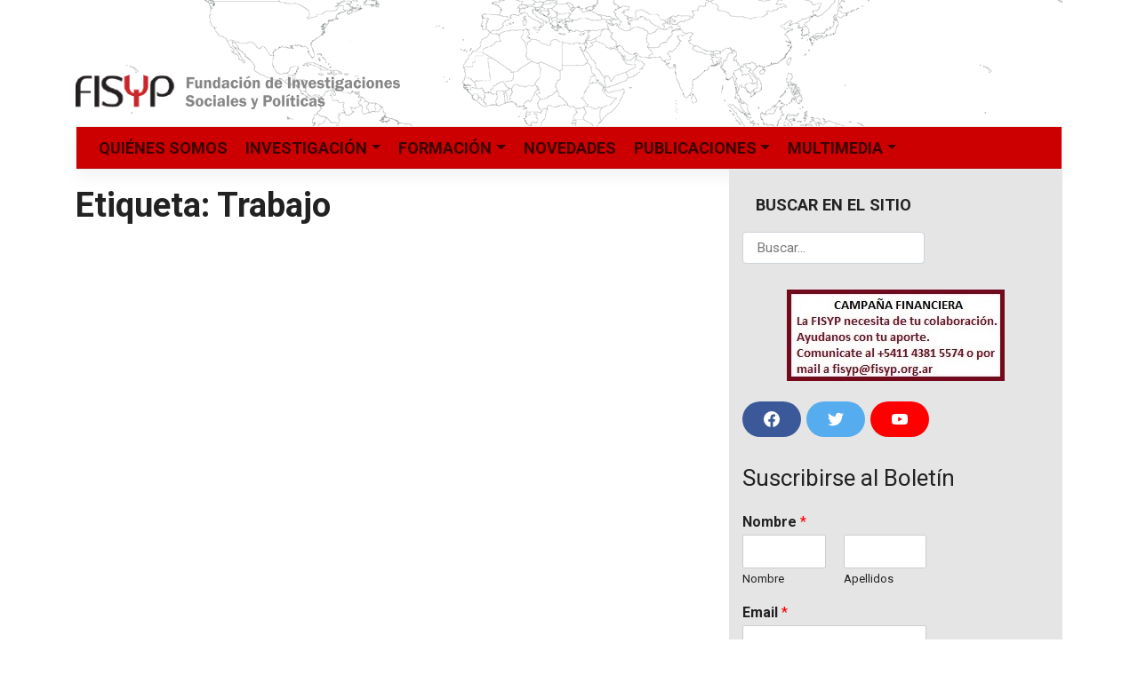

--- FILE ---
content_type: text/html; charset=UTF-8
request_url: https://fisyp.org.ar/tag/trabajo/
body_size: 16855
content:

<!DOCTYPE html>
<html lang="es" prefix="og: http://ogp.me/ns#">
<head>
    <meta charset="UTF-8">
    <meta name="viewport" content="width=device-width, initial-scale=1">
    <meta http-equiv="X-UA-Compatible" content="IE=edge">
    <link rel="profile" href="http://gmpg.org/xfn/11">
    <link rel="pingback" href="https://fisyp.org.ar/xmlrpc.php">
<title>Trabajo &#8211; Fundación de Investigaciones Sociales y Políticas</title>
	<script type="text/javascript">function theChampLoadEvent(e){var t=window.onload;if(typeof window.onload!="function"){window.onload=e}else{window.onload=function(){t();e()}}}</script>
		<script type="text/javascript">var theChampDefaultLang = 'es_ES', theChampCloseIconPath = 'https://fisyp.org.ar/wp-content/plugins/super-socializer/images/close.png';</script>
		<script>var theChampSiteUrl = 'https://fisyp.org.ar', theChampVerified = 0, theChampEmailPopup = 0, heateorSsMoreSharePopupSearchText = 'Search';</script>
			<script> var theChampFBKey = '', theChampFBLang = 'es_ES', theChampFbLikeMycred = 0, theChampSsga = 0, theChampCommentNotification = 0, theChampHeateorFcmRecentComments = 0, theChampFbIosLogin = 0; </script>
						<script type="text/javascript">var theChampFBCommentUrl = 'https://fisyp.org.ar/2022/06/29/fin-del-trabajo-en-el-capitalismo-digital-por-mateo-crossa-niell/'; var theChampFBCommentColor = ''; var theChampFBCommentNumPosts = ''; var theChampFBCommentWidth = '100%'; var theChampFBCommentOrderby = ''; var theChampCommentingTabs = "wordpress,facebook,disqus", theChampGpCommentsUrl = 'https://fisyp.org.ar/2022/06/29/fin-del-trabajo-en-el-capitalismo-digital-por-mateo-crossa-niell/', theChampDisqusShortname = '', theChampScEnabledTabs = 'wordpress,fb', theChampScLabel = 'Leave a reply', theChampScTabLabels = {"wordpress":"Default Comments (0)","fb":"Facebook Comments","disqus":"Disqus Comments"}, theChampGpCommentsWidth = 0, theChampCommentingId = 'respond'</script>
						<script> var theChampSharingAjaxUrl = 'https://fisyp.org.ar/wp-admin/admin-ajax.php', heateorSsFbMessengerAPI = 'https://www.facebook.com/dialog/send?app_id=595489497242932&display=popup&link=%encoded_post_url%&redirect_uri=%encoded_post_url%',heateorSsWhatsappShareAPI = 'web', heateorSsUrlCountFetched = [], heateorSsSharesText = 'Shares', heateorSsShareText = 'Share', theChampPluginIconPath = 'https://fisyp.org.ar/wp-content/plugins/super-socializer/images/logo.png', theChampSaveSharesLocally = 0, theChampHorizontalSharingCountEnable = 0, theChampVerticalSharingCountEnable = 0, theChampSharingOffset = -10, theChampCounterOffset = -10, theChampMobileStickySharingEnabled = 0, heateorSsCopyLinkMessage = "Link copied.";
		var heateorSsHorSharingShortUrl = "https://fisyp.org.ar/2022/06/29/fin-del-trabajo-en-el-capitalismo-digital-por-mateo-crossa-niell/";var heateorSsVerticalSharingShortUrl = "https://fisyp.org.ar/2022/06/29/fin-del-trabajo-en-el-capitalismo-digital-por-mateo-crossa-niell/";		</script>
			<style type="text/css">
						.the_champ_button_instagram span.the_champ_svg,a.the_champ_instagram span.the_champ_svg{background:radial-gradient(circle at 30% 107%,#fdf497 0,#fdf497 5%,#fd5949 45%,#d6249f 60%,#285aeb 90%)}
					.the_champ_horizontal_sharing .the_champ_svg,.heateor_ss_standard_follow_icons_container .the_champ_svg{
					color: #fff;
				border-width: 0px;
		border-style: solid;
		border-color: transparent;
	}
		.the_champ_horizontal_sharing .theChampTCBackground{
		color:#666;
	}
		.the_champ_horizontal_sharing span.the_champ_svg:hover,.heateor_ss_standard_follow_icons_container span.the_champ_svg:hover{
				border-color: transparent;
	}
		.the_champ_vertical_sharing span.the_champ_svg,.heateor_ss_floating_follow_icons_container span.the_champ_svg{
					color: #fff;
				border-width: 0px;
		border-style: solid;
		border-color: transparent;
	}
		.the_champ_vertical_sharing .theChampTCBackground{
		color:#666;
	}
		.the_champ_vertical_sharing span.the_champ_svg:hover,.heateor_ss_floating_follow_icons_container span.the_champ_svg:hover{
						border-color: transparent;
		}
	@media screen and (max-width:783px){.the_champ_vertical_sharing{display:none!important}}div.the_champ_sharing_title{text-align:center}div.the_champ_sharing_ul{width:100%;text-align:center;}div.the_champ_horizontal_sharing div.the_champ_sharing_ul a{float:none;display:inline-block;}</style>
	<meta name='robots' content='max-image-preview:large' />
<link rel='dns-prefetch' href='//fonts.googleapis.com' />
		<!-- This site uses the Google Analytics by MonsterInsights plugin v9.11.1 - Using Analytics tracking - https://www.monsterinsights.com/ -->
							<script src="//www.googletagmanager.com/gtag/js?id=G-QJ9T2BXN36"  data-cfasync="false" data-wpfc-render="false" type="text/javascript" async></script>
			<script data-cfasync="false" data-wpfc-render="false" type="text/javascript">
				var mi_version = '9.11.1';
				var mi_track_user = true;
				var mi_no_track_reason = '';
								var MonsterInsightsDefaultLocations = {"page_location":"https:\/\/fisyp.org.ar\/tag\/trabajo\/"};
								if ( typeof MonsterInsightsPrivacyGuardFilter === 'function' ) {
					var MonsterInsightsLocations = (typeof MonsterInsightsExcludeQuery === 'object') ? MonsterInsightsPrivacyGuardFilter( MonsterInsightsExcludeQuery ) : MonsterInsightsPrivacyGuardFilter( MonsterInsightsDefaultLocations );
				} else {
					var MonsterInsightsLocations = (typeof MonsterInsightsExcludeQuery === 'object') ? MonsterInsightsExcludeQuery : MonsterInsightsDefaultLocations;
				}

								var disableStrs = [
										'ga-disable-G-QJ9T2BXN36',
									];

				/* Function to detect opted out users */
				function __gtagTrackerIsOptedOut() {
					for (var index = 0; index < disableStrs.length; index++) {
						if (document.cookie.indexOf(disableStrs[index] + '=true') > -1) {
							return true;
						}
					}

					return false;
				}

				/* Disable tracking if the opt-out cookie exists. */
				if (__gtagTrackerIsOptedOut()) {
					for (var index = 0; index < disableStrs.length; index++) {
						window[disableStrs[index]] = true;
					}
				}

				/* Opt-out function */
				function __gtagTrackerOptout() {
					for (var index = 0; index < disableStrs.length; index++) {
						document.cookie = disableStrs[index] + '=true; expires=Thu, 31 Dec 2099 23:59:59 UTC; path=/';
						window[disableStrs[index]] = true;
					}
				}

				if ('undefined' === typeof gaOptout) {
					function gaOptout() {
						__gtagTrackerOptout();
					}
				}
								window.dataLayer = window.dataLayer || [];

				window.MonsterInsightsDualTracker = {
					helpers: {},
					trackers: {},
				};
				if (mi_track_user) {
					function __gtagDataLayer() {
						dataLayer.push(arguments);
					}

					function __gtagTracker(type, name, parameters) {
						if (!parameters) {
							parameters = {};
						}

						if (parameters.send_to) {
							__gtagDataLayer.apply(null, arguments);
							return;
						}

						if (type === 'event') {
														parameters.send_to = monsterinsights_frontend.v4_id;
							var hookName = name;
							if (typeof parameters['event_category'] !== 'undefined') {
								hookName = parameters['event_category'] + ':' + name;
							}

							if (typeof MonsterInsightsDualTracker.trackers[hookName] !== 'undefined') {
								MonsterInsightsDualTracker.trackers[hookName](parameters);
							} else {
								__gtagDataLayer('event', name, parameters);
							}
							
						} else {
							__gtagDataLayer.apply(null, arguments);
						}
					}

					__gtagTracker('js', new Date());
					__gtagTracker('set', {
						'developer_id.dZGIzZG': true,
											});
					if ( MonsterInsightsLocations.page_location ) {
						__gtagTracker('set', MonsterInsightsLocations);
					}
										__gtagTracker('config', 'G-QJ9T2BXN36', {"forceSSL":"true","link_attribution":"true"} );
										window.gtag = __gtagTracker;										(function () {
						/* https://developers.google.com/analytics/devguides/collection/analyticsjs/ */
						/* ga and __gaTracker compatibility shim. */
						var noopfn = function () {
							return null;
						};
						var newtracker = function () {
							return new Tracker();
						};
						var Tracker = function () {
							return null;
						};
						var p = Tracker.prototype;
						p.get = noopfn;
						p.set = noopfn;
						p.send = function () {
							var args = Array.prototype.slice.call(arguments);
							args.unshift('send');
							__gaTracker.apply(null, args);
						};
						var __gaTracker = function () {
							var len = arguments.length;
							if (len === 0) {
								return;
							}
							var f = arguments[len - 1];
							if (typeof f !== 'object' || f === null || typeof f.hitCallback !== 'function') {
								if ('send' === arguments[0]) {
									var hitConverted, hitObject = false, action;
									if ('event' === arguments[1]) {
										if ('undefined' !== typeof arguments[3]) {
											hitObject = {
												'eventAction': arguments[3],
												'eventCategory': arguments[2],
												'eventLabel': arguments[4],
												'value': arguments[5] ? arguments[5] : 1,
											}
										}
									}
									if ('pageview' === arguments[1]) {
										if ('undefined' !== typeof arguments[2]) {
											hitObject = {
												'eventAction': 'page_view',
												'page_path': arguments[2],
											}
										}
									}
									if (typeof arguments[2] === 'object') {
										hitObject = arguments[2];
									}
									if (typeof arguments[5] === 'object') {
										Object.assign(hitObject, arguments[5]);
									}
									if ('undefined' !== typeof arguments[1].hitType) {
										hitObject = arguments[1];
										if ('pageview' === hitObject.hitType) {
											hitObject.eventAction = 'page_view';
										}
									}
									if (hitObject) {
										action = 'timing' === arguments[1].hitType ? 'timing_complete' : hitObject.eventAction;
										hitConverted = mapArgs(hitObject);
										__gtagTracker('event', action, hitConverted);
									}
								}
								return;
							}

							function mapArgs(args) {
								var arg, hit = {};
								var gaMap = {
									'eventCategory': 'event_category',
									'eventAction': 'event_action',
									'eventLabel': 'event_label',
									'eventValue': 'event_value',
									'nonInteraction': 'non_interaction',
									'timingCategory': 'event_category',
									'timingVar': 'name',
									'timingValue': 'value',
									'timingLabel': 'event_label',
									'page': 'page_path',
									'location': 'page_location',
									'title': 'page_title',
									'referrer' : 'page_referrer',
								};
								for (arg in args) {
																		if (!(!args.hasOwnProperty(arg) || !gaMap.hasOwnProperty(arg))) {
										hit[gaMap[arg]] = args[arg];
									} else {
										hit[arg] = args[arg];
									}
								}
								return hit;
							}

							try {
								f.hitCallback();
							} catch (ex) {
							}
						};
						__gaTracker.create = newtracker;
						__gaTracker.getByName = newtracker;
						__gaTracker.getAll = function () {
							return [];
						};
						__gaTracker.remove = noopfn;
						__gaTracker.loaded = true;
						window['__gaTracker'] = __gaTracker;
					})();
									} else {
										console.log("");
					(function () {
						function __gtagTracker() {
							return null;
						}

						window['__gtagTracker'] = __gtagTracker;
						window['gtag'] = __gtagTracker;
					})();
									}
			</script>
							<!-- / Google Analytics by MonsterInsights -->
		<style id='wp-img-auto-sizes-contain-inline-css' type='text/css'>
img:is([sizes=auto i],[sizes^="auto," i]){contain-intrinsic-size:3000px 1500px}
/*# sourceURL=wp-img-auto-sizes-contain-inline-css */
</style>
<style id='wp-emoji-styles-inline-css' type='text/css'>

	img.wp-smiley, img.emoji {
		display: inline !important;
		border: none !important;
		box-shadow: none !important;
		height: 1em !important;
		width: 1em !important;
		margin: 0 0.07em !important;
		vertical-align: -0.1em !important;
		background: none !important;
		padding: 0 !important;
	}
/*# sourceURL=wp-emoji-styles-inline-css */
</style>
<style id='wp-block-library-inline-css' type='text/css'>
:root{--wp-block-synced-color:#7a00df;--wp-block-synced-color--rgb:122,0,223;--wp-bound-block-color:var(--wp-block-synced-color);--wp-editor-canvas-background:#ddd;--wp-admin-theme-color:#007cba;--wp-admin-theme-color--rgb:0,124,186;--wp-admin-theme-color-darker-10:#006ba1;--wp-admin-theme-color-darker-10--rgb:0,107,160.5;--wp-admin-theme-color-darker-20:#005a87;--wp-admin-theme-color-darker-20--rgb:0,90,135;--wp-admin-border-width-focus:2px}@media (min-resolution:192dpi){:root{--wp-admin-border-width-focus:1.5px}}.wp-element-button{cursor:pointer}:root .has-very-light-gray-background-color{background-color:#eee}:root .has-very-dark-gray-background-color{background-color:#313131}:root .has-very-light-gray-color{color:#eee}:root .has-very-dark-gray-color{color:#313131}:root .has-vivid-green-cyan-to-vivid-cyan-blue-gradient-background{background:linear-gradient(135deg,#00d084,#0693e3)}:root .has-purple-crush-gradient-background{background:linear-gradient(135deg,#34e2e4,#4721fb 50%,#ab1dfe)}:root .has-hazy-dawn-gradient-background{background:linear-gradient(135deg,#faaca8,#dad0ec)}:root .has-subdued-olive-gradient-background{background:linear-gradient(135deg,#fafae1,#67a671)}:root .has-atomic-cream-gradient-background{background:linear-gradient(135deg,#fdd79a,#004a59)}:root .has-nightshade-gradient-background{background:linear-gradient(135deg,#330968,#31cdcf)}:root .has-midnight-gradient-background{background:linear-gradient(135deg,#020381,#2874fc)}:root{--wp--preset--font-size--normal:16px;--wp--preset--font-size--huge:42px}.has-regular-font-size{font-size:1em}.has-larger-font-size{font-size:2.625em}.has-normal-font-size{font-size:var(--wp--preset--font-size--normal)}.has-huge-font-size{font-size:var(--wp--preset--font-size--huge)}.has-text-align-center{text-align:center}.has-text-align-left{text-align:left}.has-text-align-right{text-align:right}.has-fit-text{white-space:nowrap!important}#end-resizable-editor-section{display:none}.aligncenter{clear:both}.items-justified-left{justify-content:flex-start}.items-justified-center{justify-content:center}.items-justified-right{justify-content:flex-end}.items-justified-space-between{justify-content:space-between}.screen-reader-text{border:0;clip-path:inset(50%);height:1px;margin:-1px;overflow:hidden;padding:0;position:absolute;width:1px;word-wrap:normal!important}.screen-reader-text:focus{background-color:#ddd;clip-path:none;color:#444;display:block;font-size:1em;height:auto;left:5px;line-height:normal;padding:15px 23px 14px;text-decoration:none;top:5px;width:auto;z-index:100000}html :where(.has-border-color){border-style:solid}html :where([style*=border-top-color]){border-top-style:solid}html :where([style*=border-right-color]){border-right-style:solid}html :where([style*=border-bottom-color]){border-bottom-style:solid}html :where([style*=border-left-color]){border-left-style:solid}html :where([style*=border-width]){border-style:solid}html :where([style*=border-top-width]){border-top-style:solid}html :where([style*=border-right-width]){border-right-style:solid}html :where([style*=border-bottom-width]){border-bottom-style:solid}html :where([style*=border-left-width]){border-left-style:solid}html :where(img[class*=wp-image-]){height:auto;max-width:100%}:where(figure){margin:0 0 1em}html :where(.is-position-sticky){--wp-admin--admin-bar--position-offset:var(--wp-admin--admin-bar--height,0px)}@media screen and (max-width:600px){html :where(.is-position-sticky){--wp-admin--admin-bar--position-offset:0px}}

/*# sourceURL=wp-block-library-inline-css */
</style><style id='wp-block-heading-inline-css' type='text/css'>
h1:where(.wp-block-heading).has-background,h2:where(.wp-block-heading).has-background,h3:where(.wp-block-heading).has-background,h4:where(.wp-block-heading).has-background,h5:where(.wp-block-heading).has-background,h6:where(.wp-block-heading).has-background{padding:1.25em 2.375em}h1.has-text-align-left[style*=writing-mode]:where([style*=vertical-lr]),h1.has-text-align-right[style*=writing-mode]:where([style*=vertical-rl]),h2.has-text-align-left[style*=writing-mode]:where([style*=vertical-lr]),h2.has-text-align-right[style*=writing-mode]:where([style*=vertical-rl]),h3.has-text-align-left[style*=writing-mode]:where([style*=vertical-lr]),h3.has-text-align-right[style*=writing-mode]:where([style*=vertical-rl]),h4.has-text-align-left[style*=writing-mode]:where([style*=vertical-lr]),h4.has-text-align-right[style*=writing-mode]:where([style*=vertical-rl]),h5.has-text-align-left[style*=writing-mode]:where([style*=vertical-lr]),h5.has-text-align-right[style*=writing-mode]:where([style*=vertical-rl]),h6.has-text-align-left[style*=writing-mode]:where([style*=vertical-lr]),h6.has-text-align-right[style*=writing-mode]:where([style*=vertical-rl]){rotate:180deg}
/*# sourceURL=https://fisyp.org.ar/wp-includes/blocks/heading/style.min.css */
</style>
<style id='wp-block-spacer-inline-css' type='text/css'>
.wp-block-spacer{clear:both}
/*# sourceURL=https://fisyp.org.ar/wp-includes/blocks/spacer/style.min.css */
</style>
<link rel='stylesheet' id='coblocks-frontend-css' href='https://fisyp.org.ar/wp-content/plugins/coblocks/dist/style-coblocks-1.css?ver=3.1.16' type='text/css' media='all' />
<style id='global-styles-inline-css' type='text/css'>
:root{--wp--preset--aspect-ratio--square: 1;--wp--preset--aspect-ratio--4-3: 4/3;--wp--preset--aspect-ratio--3-4: 3/4;--wp--preset--aspect-ratio--3-2: 3/2;--wp--preset--aspect-ratio--2-3: 2/3;--wp--preset--aspect-ratio--16-9: 16/9;--wp--preset--aspect-ratio--9-16: 9/16;--wp--preset--color--black: #000000;--wp--preset--color--cyan-bluish-gray: #abb8c3;--wp--preset--color--white: #ffffff;--wp--preset--color--pale-pink: #f78da7;--wp--preset--color--vivid-red: #cf2e2e;--wp--preset--color--luminous-vivid-orange: #ff6900;--wp--preset--color--luminous-vivid-amber: #fcb900;--wp--preset--color--light-green-cyan: #7bdcb5;--wp--preset--color--vivid-green-cyan: #00d084;--wp--preset--color--pale-cyan-blue: #8ed1fc;--wp--preset--color--vivid-cyan-blue: #0693e3;--wp--preset--color--vivid-purple: #9b51e0;--wp--preset--gradient--vivid-cyan-blue-to-vivid-purple: linear-gradient(135deg,rgb(6,147,227) 0%,rgb(155,81,224) 100%);--wp--preset--gradient--light-green-cyan-to-vivid-green-cyan: linear-gradient(135deg,rgb(122,220,180) 0%,rgb(0,208,130) 100%);--wp--preset--gradient--luminous-vivid-amber-to-luminous-vivid-orange: linear-gradient(135deg,rgb(252,185,0) 0%,rgb(255,105,0) 100%);--wp--preset--gradient--luminous-vivid-orange-to-vivid-red: linear-gradient(135deg,rgb(255,105,0) 0%,rgb(207,46,46) 100%);--wp--preset--gradient--very-light-gray-to-cyan-bluish-gray: linear-gradient(135deg,rgb(238,238,238) 0%,rgb(169,184,195) 100%);--wp--preset--gradient--cool-to-warm-spectrum: linear-gradient(135deg,rgb(74,234,220) 0%,rgb(151,120,209) 20%,rgb(207,42,186) 40%,rgb(238,44,130) 60%,rgb(251,105,98) 80%,rgb(254,248,76) 100%);--wp--preset--gradient--blush-light-purple: linear-gradient(135deg,rgb(255,206,236) 0%,rgb(152,150,240) 100%);--wp--preset--gradient--blush-bordeaux: linear-gradient(135deg,rgb(254,205,165) 0%,rgb(254,45,45) 50%,rgb(107,0,62) 100%);--wp--preset--gradient--luminous-dusk: linear-gradient(135deg,rgb(255,203,112) 0%,rgb(199,81,192) 50%,rgb(65,88,208) 100%);--wp--preset--gradient--pale-ocean: linear-gradient(135deg,rgb(255,245,203) 0%,rgb(182,227,212) 50%,rgb(51,167,181) 100%);--wp--preset--gradient--electric-grass: linear-gradient(135deg,rgb(202,248,128) 0%,rgb(113,206,126) 100%);--wp--preset--gradient--midnight: linear-gradient(135deg,rgb(2,3,129) 0%,rgb(40,116,252) 100%);--wp--preset--font-size--small: 13px;--wp--preset--font-size--medium: 20px;--wp--preset--font-size--large: 36px;--wp--preset--font-size--x-large: 42px;--wp--preset--spacing--20: 0.44rem;--wp--preset--spacing--30: 0.67rem;--wp--preset--spacing--40: 1rem;--wp--preset--spacing--50: 1.5rem;--wp--preset--spacing--60: 2.25rem;--wp--preset--spacing--70: 3.38rem;--wp--preset--spacing--80: 5.06rem;--wp--preset--shadow--natural: 6px 6px 9px rgba(0, 0, 0, 0.2);--wp--preset--shadow--deep: 12px 12px 50px rgba(0, 0, 0, 0.4);--wp--preset--shadow--sharp: 6px 6px 0px rgba(0, 0, 0, 0.2);--wp--preset--shadow--outlined: 6px 6px 0px -3px rgb(255, 255, 255), 6px 6px rgb(0, 0, 0);--wp--preset--shadow--crisp: 6px 6px 0px rgb(0, 0, 0);}:where(.is-layout-flex){gap: 0.5em;}:where(.is-layout-grid){gap: 0.5em;}body .is-layout-flex{display: flex;}.is-layout-flex{flex-wrap: wrap;align-items: center;}.is-layout-flex > :is(*, div){margin: 0;}body .is-layout-grid{display: grid;}.is-layout-grid > :is(*, div){margin: 0;}:where(.wp-block-columns.is-layout-flex){gap: 2em;}:where(.wp-block-columns.is-layout-grid){gap: 2em;}:where(.wp-block-post-template.is-layout-flex){gap: 1.25em;}:where(.wp-block-post-template.is-layout-grid){gap: 1.25em;}.has-black-color{color: var(--wp--preset--color--black) !important;}.has-cyan-bluish-gray-color{color: var(--wp--preset--color--cyan-bluish-gray) !important;}.has-white-color{color: var(--wp--preset--color--white) !important;}.has-pale-pink-color{color: var(--wp--preset--color--pale-pink) !important;}.has-vivid-red-color{color: var(--wp--preset--color--vivid-red) !important;}.has-luminous-vivid-orange-color{color: var(--wp--preset--color--luminous-vivid-orange) !important;}.has-luminous-vivid-amber-color{color: var(--wp--preset--color--luminous-vivid-amber) !important;}.has-light-green-cyan-color{color: var(--wp--preset--color--light-green-cyan) !important;}.has-vivid-green-cyan-color{color: var(--wp--preset--color--vivid-green-cyan) !important;}.has-pale-cyan-blue-color{color: var(--wp--preset--color--pale-cyan-blue) !important;}.has-vivid-cyan-blue-color{color: var(--wp--preset--color--vivid-cyan-blue) !important;}.has-vivid-purple-color{color: var(--wp--preset--color--vivid-purple) !important;}.has-black-background-color{background-color: var(--wp--preset--color--black) !important;}.has-cyan-bluish-gray-background-color{background-color: var(--wp--preset--color--cyan-bluish-gray) !important;}.has-white-background-color{background-color: var(--wp--preset--color--white) !important;}.has-pale-pink-background-color{background-color: var(--wp--preset--color--pale-pink) !important;}.has-vivid-red-background-color{background-color: var(--wp--preset--color--vivid-red) !important;}.has-luminous-vivid-orange-background-color{background-color: var(--wp--preset--color--luminous-vivid-orange) !important;}.has-luminous-vivid-amber-background-color{background-color: var(--wp--preset--color--luminous-vivid-amber) !important;}.has-light-green-cyan-background-color{background-color: var(--wp--preset--color--light-green-cyan) !important;}.has-vivid-green-cyan-background-color{background-color: var(--wp--preset--color--vivid-green-cyan) !important;}.has-pale-cyan-blue-background-color{background-color: var(--wp--preset--color--pale-cyan-blue) !important;}.has-vivid-cyan-blue-background-color{background-color: var(--wp--preset--color--vivid-cyan-blue) !important;}.has-vivid-purple-background-color{background-color: var(--wp--preset--color--vivid-purple) !important;}.has-black-border-color{border-color: var(--wp--preset--color--black) !important;}.has-cyan-bluish-gray-border-color{border-color: var(--wp--preset--color--cyan-bluish-gray) !important;}.has-white-border-color{border-color: var(--wp--preset--color--white) !important;}.has-pale-pink-border-color{border-color: var(--wp--preset--color--pale-pink) !important;}.has-vivid-red-border-color{border-color: var(--wp--preset--color--vivid-red) !important;}.has-luminous-vivid-orange-border-color{border-color: var(--wp--preset--color--luminous-vivid-orange) !important;}.has-luminous-vivid-amber-border-color{border-color: var(--wp--preset--color--luminous-vivid-amber) !important;}.has-light-green-cyan-border-color{border-color: var(--wp--preset--color--light-green-cyan) !important;}.has-vivid-green-cyan-border-color{border-color: var(--wp--preset--color--vivid-green-cyan) !important;}.has-pale-cyan-blue-border-color{border-color: var(--wp--preset--color--pale-cyan-blue) !important;}.has-vivid-cyan-blue-border-color{border-color: var(--wp--preset--color--vivid-cyan-blue) !important;}.has-vivid-purple-border-color{border-color: var(--wp--preset--color--vivid-purple) !important;}.has-vivid-cyan-blue-to-vivid-purple-gradient-background{background: var(--wp--preset--gradient--vivid-cyan-blue-to-vivid-purple) !important;}.has-light-green-cyan-to-vivid-green-cyan-gradient-background{background: var(--wp--preset--gradient--light-green-cyan-to-vivid-green-cyan) !important;}.has-luminous-vivid-amber-to-luminous-vivid-orange-gradient-background{background: var(--wp--preset--gradient--luminous-vivid-amber-to-luminous-vivid-orange) !important;}.has-luminous-vivid-orange-to-vivid-red-gradient-background{background: var(--wp--preset--gradient--luminous-vivid-orange-to-vivid-red) !important;}.has-very-light-gray-to-cyan-bluish-gray-gradient-background{background: var(--wp--preset--gradient--very-light-gray-to-cyan-bluish-gray) !important;}.has-cool-to-warm-spectrum-gradient-background{background: var(--wp--preset--gradient--cool-to-warm-spectrum) !important;}.has-blush-light-purple-gradient-background{background: var(--wp--preset--gradient--blush-light-purple) !important;}.has-blush-bordeaux-gradient-background{background: var(--wp--preset--gradient--blush-bordeaux) !important;}.has-luminous-dusk-gradient-background{background: var(--wp--preset--gradient--luminous-dusk) !important;}.has-pale-ocean-gradient-background{background: var(--wp--preset--gradient--pale-ocean) !important;}.has-electric-grass-gradient-background{background: var(--wp--preset--gradient--electric-grass) !important;}.has-midnight-gradient-background{background: var(--wp--preset--gradient--midnight) !important;}.has-small-font-size{font-size: var(--wp--preset--font-size--small) !important;}.has-medium-font-size{font-size: var(--wp--preset--font-size--medium) !important;}.has-large-font-size{font-size: var(--wp--preset--font-size--large) !important;}.has-x-large-font-size{font-size: var(--wp--preset--font-size--x-large) !important;}
/*# sourceURL=global-styles-inline-css */
</style>

<style id='classic-theme-styles-inline-css' type='text/css'>
/*! This file is auto-generated */
.wp-block-button__link{color:#fff;background-color:#32373c;border-radius:9999px;box-shadow:none;text-decoration:none;padding:calc(.667em + 2px) calc(1.333em + 2px);font-size:1.125em}.wp-block-file__button{background:#32373c;color:#fff;text-decoration:none}
/*# sourceURL=/wp-includes/css/classic-themes.min.css */
</style>
<link rel='stylesheet' id='coblocks-extensions-css' href='https://fisyp.org.ar/wp-content/plugins/coblocks/dist/style-coblocks-extensions.css?ver=3.1.16' type='text/css' media='all' />
<link rel='stylesheet' id='coblocks-animation-css' href='https://fisyp.org.ar/wp-content/plugins/coblocks/dist/style-coblocks-animation.css?ver=2677611078ee87eb3b1c' type='text/css' media='all' />
<link rel='stylesheet' id='titan-adminbar-styles-css' href='https://fisyp.org.ar/wp-content/plugins/anti-spam/assets/css/admin-bar.css?ver=7.3.5' type='text/css' media='all' />
<link rel='stylesheet' id='wp-components-css' href='https://fisyp.org.ar/wp-includes/css/dist/components/style.min.css?ver=6.9' type='text/css' media='all' />
<link rel='stylesheet' id='godaddy-styles-css' href='https://fisyp.org.ar/wp-content/plugins/coblocks/includes/Dependencies/GoDaddy/Styles/build/latest.css?ver=2.0.2' type='text/css' media='all' />
<link rel='stylesheet' id='parent-style-css' href='https://fisyp.org.ar/wp-content/themes/wp-bootstrap-starter/style.css?ver=6.9' type='text/css' media='all' />
<link rel='stylesheet' id='child-style-css' href='https://fisyp.org.ar/wp-content/themes/fisyp-org-ar/style.css?ver=0.1' type='text/css' media='all' />
<link rel='stylesheet' id='wp-bootstrap-starter-bootstrap-css-css' href='https://fisyp.org.ar/wp-content/themes/wp-bootstrap-starter/inc/assets/css/bootstrap.min.css?ver=6.9' type='text/css' media='all' />
<link rel='stylesheet' id='wp-bootstrap-starter-fontawesome-cdn-css' href='https://fisyp.org.ar/wp-content/themes/wp-bootstrap-starter/inc/assets/css/fontawesome.min.css?ver=6.9' type='text/css' media='all' />
<link rel='stylesheet' id='wp-bootstrap-starter-style-css' href='https://fisyp.org.ar/wp-content/themes/fisyp-org-ar/style.css?ver=6.9' type='text/css' media='all' />
<link rel='stylesheet' id='wp-bootstrap-starter-journal-css' href='https://fisyp.org.ar/wp-content/themes/wp-bootstrap-starter/inc/assets/css/presets/theme-option/journal.css?ver=6.9' type='text/css' media='all' />
<link rel='stylesheet' id='wp-bootstrap-starter-roboto-font-css' href='https://fonts.googleapis.com/css?family=Roboto%3A300%2C300i%2C400%2C400i%2C500%2C500i%2C700%2C700i%2C900%2C900i&#038;ver=6.9' type='text/css' media='all' />
<link rel='stylesheet' id='wp-bootstrap-starter-roboto-roboto-css' href='https://fisyp.org.ar/wp-content/themes/wp-bootstrap-starter/inc/assets/css/presets/typography/roboto-roboto.css?ver=6.9' type='text/css' media='all' />
<link rel='stylesheet' id='the_champ_frontend_css-css' href='https://fisyp.org.ar/wp-content/plugins/super-socializer/css/front.css?ver=7.14.5' type='text/css' media='all' />
<script type="text/javascript" src="https://fisyp.org.ar/wp-content/plugins/google-analytics-for-wordpress/assets/js/frontend-gtag.min.js?ver=9.11.1" id="monsterinsights-frontend-script-js" async="async" data-wp-strategy="async"></script>
<script data-cfasync="false" data-wpfc-render="false" type="text/javascript" id='monsterinsights-frontend-script-js-extra'>/* <![CDATA[ */
var monsterinsights_frontend = {"js_events_tracking":"true","download_extensions":"doc,pdf,ppt,zip,xls,docx,pptx,xlsx","inbound_paths":"[{\"path\":\"\\\/go\\\/\",\"label\":\"affiliate\"},{\"path\":\"\\\/recommend\\\/\",\"label\":\"affiliate\"}]","home_url":"https:\/\/fisyp.org.ar","hash_tracking":"false","v4_id":"G-QJ9T2BXN36"};/* ]]> */
</script>
<script type="text/javascript" src="https://fisyp.org.ar/wp-includes/js/jquery/jquery.min.js?ver=3.7.1" id="jquery-core-js"></script>
<script type="text/javascript" src="https://fisyp.org.ar/wp-includes/js/jquery/jquery-migrate.min.js?ver=3.4.1" id="jquery-migrate-js"></script>
<link rel="https://api.w.org/" href="https://fisyp.org.ar/wp-json/" /><link rel="alternate" title="JSON" type="application/json" href="https://fisyp.org.ar/wp-json/wp/v2/tags/619" /><meta property="og:title" name="og:title" content="Trabajo" />
<meta property="og:type" name="og:type" content="website" />
<meta property="og:description" name="og:description" content="fisyp.org.ar" />
<meta property="og:locale" name="og:locale" content="es_ES" />
<meta property="og:site_name" name="og:site_name" content="Fundación de Investigaciones Sociales y Políticas" />
<meta property="twitter:card" name="twitter:card" content="summary" />
<!-- Analytics by WP Statistics - https://wp-statistics.com -->
<link rel="pingback" href="https://fisyp.org.ar/xmlrpc.php">    <style type="text/css">
        #page-sub-header { background: #fff; }
    </style>
    	<style type="text/css">
			.site-title,
		.site-description {
			position: absolute;
			clip: rect(1px, 1px, 1px, 1px);
		}
		</style>
			<style type="text/css" id="wp-custom-css">
			.widget_media_image{
	text-align:center;
}

#media_image-11{
  text-align:left;
}

#media_image-12{
  float:right;
}

#media_image-14{
  float:right;
}

#text-3{
	text-align:center;
}		</style>
		<link rel='stylesheet' id='wpforms-classic-full-css' href='https://fisyp.org.ar/wp-content/plugins/wpforms-lite/assets/css/frontend/classic/wpforms-full.min.css?ver=1.9.8.7' type='text/css' media='all' />
</head>

<body class="archive tag tag-trabajo tag-619 wp-theme-wp-bootstrap-starter wp-child-theme-fisyp-org-ar group-blog hfeed theme-preset-active">
<div id="page" class="site">
    <div class="container">
        <div class="navbar-brand">
                            <a href="https://fisyp.org.ar/">
                    <img src="https://fisyp.org.ar/wp-content/uploads/2019/09/logo_header-fisyp-txt.png" alt="Fundación de Investigaciones Sociales y Políticas">
                </a>
                    </div>
        <a class="skip-link screen-reader-text" href="#content">Saltar al contenido</a>
                <header id="masthead" class="site-header navbar-static-top navbar-light bg-light" role="banner">
            <div class="container">
                <nav class="navbar navbar-expand-xl p-0">
                  
                    <button class="navbar-toggler" type="button" data-toggle="collapse" data-target="#main-nav" aria-controls="" aria-expanded="false" aria-label="Toggle navigation">
                        <span class="navbar-toggler-icon"></span>
                    </button>

                    <div id="main-nav" class="collapse navbar-collapse justify-content-start"><ul id="menu-menu-principal" class="navbar-nav"><li itemscope="itemscope" itemtype="https://www.schema.org/SiteNavigationElement" id="menu-item-2674" class="menu-item menu-item-type-post_type menu-item-object-page menu-item-2674 nav-item"><a title="Quiénes somos" href="https://fisyp.org.ar/quienes-somos/" class="nav-link">Quiénes somos</a></li>
<li itemscope="itemscope" itemtype="https://www.schema.org/SiteNavigationElement" id="menu-item-2632" class="menu-item menu-item-type-custom menu-item-object-custom menu-item-has-children dropdown menu-item-2632 nav-item"><a title=" " href="#" data-toggle="dropdown" aria-haspopup="true" aria-expanded="false" class="dropdown-toggle nav-link" id="menu-item-dropdown-2632">Investigación</a>
<ul class="dropdown-menu" aria-labelledby="menu-item-dropdown-2632" role="menu">
	<li itemscope="itemscope" itemtype="https://www.schema.org/SiteNavigationElement" id="menu-item-2686" class="menu-item menu-item-type-post_type menu-item-object-page menu-item-2686 nav-item"><a title="Proyectos Actuales" href="https://fisyp.org.ar/proyectos-actuales/" class="dropdown-item">Proyectos Actuales</a></li>
	<li itemscope="itemscope" itemtype="https://www.schema.org/SiteNavigationElement" id="menu-item-2634" class="menu-item menu-item-type-taxonomy menu-item-object-category menu-item-2634 nav-item"><a title=" " href="https://fisyp.org.ar/category/investigacion/informes-de-investigacion/" class="dropdown-item">Informes de Investigación</a></li>
</ul>
</li>
<li itemscope="itemscope" itemtype="https://www.schema.org/SiteNavigationElement" id="menu-item-2635" class="menu-item menu-item-type-custom menu-item-object-custom menu-item-has-children dropdown menu-item-2635 nav-item"><a title=" " href="#" data-toggle="dropdown" aria-haspopup="true" aria-expanded="false" class="dropdown-toggle nav-link" id="menu-item-dropdown-2635">Formación</a>
<ul class="dropdown-menu" aria-labelledby="menu-item-dropdown-2635" role="menu">
	<li itemscope="itemscope" itemtype="https://www.schema.org/SiteNavigationElement" id="menu-item-2636" class="menu-item menu-item-type-post_type menu-item-object-page menu-item-2636 nav-item"><a title=" " href="https://fisyp.org.ar/cursos-de-formacion-a-distancia-2/" class="dropdown-item">Cursos de formación a Distancia</a></li>
	<li itemscope="itemscope" itemtype="https://www.schema.org/SiteNavigationElement" id="menu-item-2689" class="menu-item menu-item-type-post_type menu-item-object-page menu-item-2689 nav-item"><a title="Actividades territoriales" href="https://fisyp.org.ar/actividades-territoriales/" class="dropdown-item">Actividades territoriales</a></li>
</ul>
</li>
<li itemscope="itemscope" itemtype="https://www.schema.org/SiteNavigationElement" id="menu-item-2694" class="menu-item menu-item-type-taxonomy menu-item-object-category menu-item-2694 nav-item"><a title="Novedades" href="https://fisyp.org.ar/category/novedades/" class="nav-link">Novedades</a></li>
<li itemscope="itemscope" itemtype="https://www.schema.org/SiteNavigationElement" id="menu-item-2695" class="menu-item menu-item-type-custom menu-item-object-custom menu-item-has-children dropdown menu-item-2695 nav-item"><a title="Publicaciones" href="#" data-toggle="dropdown" aria-haspopup="true" aria-expanded="false" class="dropdown-toggle nav-link" id="menu-item-dropdown-2695">Publicaciones</a>
<ul class="dropdown-menu" aria-labelledby="menu-item-dropdown-2695" role="menu">
	<li itemscope="itemscope" itemtype="https://www.schema.org/SiteNavigationElement" id="menu-item-2639" class="menu-item menu-item-type-taxonomy menu-item-object-category menu-item-2639 nav-item"><a title=" " href="https://fisyp.org.ar/category/publicaciones/periferias-2/" class="dropdown-item">Periferias</a></li>
	<li itemscope="itemscope" itemtype="https://www.schema.org/SiteNavigationElement" id="menu-item-2640" class="menu-item menu-item-type-taxonomy menu-item-object-category menu-item-2640 nav-item"><a title=" " href="https://fisyp.org.ar/category/publicaciones/libros-2/" class="dropdown-item">Libros</a></li>
	<li itemscope="itemscope" itemtype="https://www.schema.org/SiteNavigationElement" id="menu-item-2641" class="menu-item menu-item-type-post_type menu-item-object-page menu-item-2641 nav-item"><a title=" " href="https://fisyp.org.ar/informes-de-investigacion-2/" class="dropdown-item">Informes de Investigación</a></li>
	<li itemscope="itemscope" itemtype="https://www.schema.org/SiteNavigationElement" id="menu-item-2642" class="menu-item menu-item-type-post_type menu-item-object-page menu-item-2642 nav-item"><a title=" " href="https://fisyp.org.ar/cuadernos-de-coyuntura/" class="dropdown-item">Cuadernos de Coyuntura</a></li>
	<li itemscope="itemscope" itemtype="https://www.schema.org/SiteNavigationElement" id="menu-item-2643" class="menu-item menu-item-type-taxonomy menu-item-object-category menu-item-2643 nav-item"><a title=" " href="https://fisyp.org.ar/category/publicaciones/biblioteca-2/" class="dropdown-item">Biblioteca</a></li>
</ul>
</li>
<li itemscope="itemscope" itemtype="https://www.schema.org/SiteNavigationElement" id="menu-item-2696" class="menu-item menu-item-type-custom menu-item-object-custom menu-item-has-children dropdown menu-item-2696 nav-item"><a title="Multimedia" href="#" data-toggle="dropdown" aria-haspopup="true" aria-expanded="false" class="dropdown-toggle nav-link" id="menu-item-dropdown-2696">Multimedia</a>
<ul class="dropdown-menu" aria-labelledby="menu-item-dropdown-2696" role="menu">
	<li itemscope="itemscope" itemtype="https://www.schema.org/SiteNavigationElement" id="menu-item-3193" class="menu-item menu-item-type-taxonomy menu-item-object-category menu-item-3193 nav-item"><a title="Videos" href="https://fisyp.org.ar/category/videos/" class="dropdown-item">Videos</a></li>
	<li itemscope="itemscope" itemtype="https://www.schema.org/SiteNavigationElement" id="menu-item-3194" class="menu-item menu-item-type-taxonomy menu-item-object-category menu-item-3194 nav-item"><a title="Audios" href="https://fisyp.org.ar/category/audios/" class="dropdown-item">Audios</a></li>
	<li itemscope="itemscope" itemtype="https://www.schema.org/SiteNavigationElement" id="menu-item-2702" class="menu-item menu-item-type-post_type menu-item-object-page menu-item-2702 nav-item"><a title="Microprogramas FiSyP" href="https://fisyp.org.ar/microprogramas-fisyp/" class="dropdown-item">Microprogramas FiSyP</a></li>
	<li itemscope="itemscope" itemtype="https://www.schema.org/SiteNavigationElement" id="menu-item-2703" class="menu-item menu-item-type-post_type menu-item-object-page menu-item-2703 nav-item"><a title="Puente Uno." href="https://fisyp.org.ar/puente-uno/" class="dropdown-item">Puente Uno.</a></li>
</ul>
</li>
</ul></div>
                </nav>
            </div>
        </header><!-- #masthead -->
    </div>
    <div id="content" class="site-content">
        <div class="container">
            <div class="row mr-0">
                <section id="primary" class="content-area col-xs-12 col-sm-8"><!-- primary -->
    <main id="main" class="site-main" role="main">
                            <header class="page-header">
                <h1 class="page-title">Etiqueta: <span>Trabajo</span></h1>            </header><!-- .page-header -->
                        <div class="posts-navigation">
                            </div>
            </main><!-- #main -->
</section><!-- #primary -->

<aside id="secondary" class="widget-area col-sm-12 col-lg-4" role="complementary">
	<section id="block-3" class="widget widget_block">
<div style="height:10px" aria-hidden="true" class="wp-block-spacer"></div>
</section><section id="search-4" class="widget widget_search"><h3 class="widget-title">Buscar en el sitio</h3><form role="search" method="get" class="search-form" action="https://fisyp.org.ar/">
    <label>
        <input type="search" class="search-field form-control" placeholder="Buscar..." value="" name="s" title="Buscar:">
    </label>
    <input type="submit" class="search-submit btn btn-default" value="Buscar">
</form>



</section><section id="media_image-3" class="widget widget_media_image"><img width="245" height="104" src="https://fisyp.org.ar/wp-content/uploads/2019/08/cf2.jpg" class="image wp-image-2662  attachment-full size-full" alt="" style="max-width: 100%; height: auto;" decoding="async" /></section><section id="block-5" class="widget widget_block"><div class="wp-block-coblocks-social wp-block-coblocks-social-profiles has-colors"><ul><li><a href="https://www.facebook.com/Fisyp-Argentina-125228491425457" title="Facebook" class="wp-block-button__link wp-block-coblocks-social__button wp-block-coblocks-social__button--facebook has-padding" style="border-radius:40px"><span class="wp-block-coblocks-social__icon"></span><span class="wp-block-coblocks-social__text">Facebook</span></a></li><li><a href="https://twitter.com/FISyP_" title="Twitter" class="wp-block-button__link wp-block-coblocks-social__button wp-block-coblocks-social__button--twitter has-padding" style="border-radius:40px"><span class="wp-block-coblocks-social__icon"></span><span class="wp-block-coblocks-social__text">Twitter</span></a></li><li><a href="https://www.youtube.com/channel/UCyBekDVmnI8Z2_S8v63Moow" title="YouTube" class="wp-block-button__link wp-block-coblocks-social__button wp-block-coblocks-social__button--youtube has-padding" style="border-radius:40px"><span class="wp-block-coblocks-social__icon"></span><span class="wp-block-coblocks-social__text">YouTube</span></a></li></ul></div></section><section id="wpforms-widget-4" class="widget wpforms-widget"><div class="wpforms-container wpforms-container-full" id="wpforms-3673"><form id="wpforms-form-3673" class="wpforms-validate wpforms-form wpforms-ajax-form" data-formid="3673" method="post" enctype="multipart/form-data" action="/tag/trabajo/" data-token="d524da660623c3d6f200b30240510af9" data-token-time="1768814901"><div class="wpforms-head-container"><div class="wpforms-title">Suscribirse al Boletín</div></div><noscript class="wpforms-error-noscript">Por favor, activa JavaScript en tu navegador para completar este formulario.</noscript><div class="wpforms-field-container"><div id="wpforms-3673-field_3-container" class="wpforms-field wpforms-field-name" data-field-id="3"><label class="wpforms-field-label">Nombre <span class="wpforms-required-label">*</span></label><div class="wpforms-field-row wpforms-field-medium"><div class="wpforms-field-row-block wpforms-first wpforms-one-half"><input type="text" id="wpforms-3673-field_3" class="wpforms-field-name-first wpforms-field-required" name="wpforms[fields][3][first]" required><label for="wpforms-3673-field_3" class="wpforms-field-sublabel after">Nombre</label></div><div class="wpforms-field-row-block wpforms-one-half"><input type="text" id="wpforms-3673-field_3-last" class="wpforms-field-name-last wpforms-field-required" name="wpforms[fields][3][last]" required><label for="wpforms-3673-field_3-last" class="wpforms-field-sublabel after">Apellidos</label></div></div></div><div id="wpforms-3673-field_2-container" class="wpforms-field wpforms-field-email" data-field-id="2"><label class="wpforms-field-label" for="wpforms-3673-field_2">Email <span class="wpforms-required-label">*</span></label><input type="email" id="wpforms-3673-field_2" class="wpforms-field-medium wpforms-field-required" name="wpforms[fields][2]" spellcheck="false" required></div></div><!-- .wpforms-field-container --><div class="wpforms-submit-container" ><input type="hidden" name="wpforms[id]" value="3673"><input type="hidden" name="page_title" value="Trabajo"><input type="hidden" name="page_url" value="https://fisyp.org.ar/tag/trabajo/"><input type="hidden" name="url_referer" value=""><button type="submit" name="wpforms[submit]" id="wpforms-submit-3673" class="wpforms-submit" data-alt-text="Enviando..." data-submit-text="Enviar" aria-live="assertive" value="wpforms-submit">Enviar</button><img src="https://fisyp.org.ar/wp-content/plugins/wpforms-lite/assets/images/submit-spin.svg" class="wpforms-submit-spinner" style="display: none;" width="26" height="26" alt="Cargando"></div></form></div>  <!-- .wpforms-container --></section><section id="nav_menu-3" class="widget widget_nav_menu"><div class="menu-menu-vertical-container"><ul id="menu-menu-vertical" class="menu"><li id="menu-item-2653" class="menu-item menu-item-type-post_type menu-item-object-page menu-item-2653"><a href="https://fisyp.org.ar/cursos-de-formacion-a-distancia-2/" title=" ">Cursos de formación a distancia</a></li>
<li id="menu-item-2654" class="menu-item menu-item-type-taxonomy menu-item-object-category menu-item-2654"><a href="https://fisyp.org.ar/category/publicaciones/" title=" ">Publicaciones-</a></li>
<li id="menu-item-2655" class="menu-item menu-item-type-taxonomy menu-item-object-category menu-item-2655"><a href="https://fisyp.org.ar/category/revista-periferias/" title=" ">Revista Periferias</a></li>
<li id="menu-item-2730" class="menu-item menu-item-type-post_type menu-item-object-page menu-item-2730"><a href="https://fisyp.org.ar/microprogramas-fisyp/">Microprogramas FiSyP</a></li>
<li id="menu-item-2729" class="menu-item menu-item-type-post_type menu-item-object-page menu-item-2729"><a href="https://fisyp.org.ar/puente-uno/">Puente Uno &#8211; Radio Fisyp</a></li>
<li id="menu-item-2658" class="menu-item menu-item-type-taxonomy menu-item-object-category menu-item-2658"><a href="https://fisyp.org.ar/category/biblioteca-virtual/" title=" ">Biblioteca Virtual</a></li>
</ul></div></section><section id="media_image-17" class="widget widget_media_image"><a href="http://www.facebook.com/CentroPedroPaz"><img width="596" height="151" src="https://fisyp.org.ar/wp-content/uploads/2021/11/VERSION-POSITIVO-COLOR@1x.png" class="image wp-image-3387  attachment-full size-full" alt="" style="max-width: 100%; height: auto;" decoding="async" fetchpriority="high" srcset="https://fisyp.org.ar/wp-content/uploads/2021/11/VERSION-POSITIVO-COLOR@1x.png 596w, https://fisyp.org.ar/wp-content/uploads/2021/11/VERSION-POSITIVO-COLOR@1x-300x76.png 300w" sizes="(max-width: 596px) 100vw, 596px" /></a></section><section id="block-8" class="widget widget_block">
<h3 class="wp-block-heading"><a href="https://fisyp.org.ar/category/publicaciones/boletin-transiciones/">BOLETÍN TRANSICIONES</a></h3>
</section><section id="media_image-4" class="widget widget_media_image"><a href="http://fisyp.org.ar/wp-content/uploads/media/uploads/regular_files/libro.periferias25.bis.pdf"><img width="275" height="300" src="https://fisyp.org.ar/wp-content/uploads/media/images/pictures/seminario-150-anos-tomo-1-el-capital-275x300.jpg" class="image wp-image-1727  attachment-medium size-medium" alt="" style="max-width: 100%; height: auto;" decoding="async" srcset="https://fisyp.org.ar/wp-content/uploads/media/images/pictures/seminario-150-anos-tomo-1-el-capital-275x300.jpg 275w, https://fisyp.org.ar/wp-content/uploads/media/images/pictures/seminario-150-anos-tomo-1-el-capital.jpg 418w" sizes="(max-width: 275px) 100vw, 275px" /></a></section><section id="media_image-5" class="widget widget_media_image"><a href="http://fisyp.org.ar/wp-content/uploads/media/uploads/regular_files/periferias-26.completo10.12.2018.bis.pdf"><img width="195" height="300" src="https://fisyp.org.ar/wp-content/uploads/media/images/pictures/tapa-seminario-195x300.jpg" class="image wp-image-1776  attachment-medium size-medium" alt="" style="max-width: 100%; height: auto;" decoding="async" srcset="https://fisyp.org.ar/wp-content/uploads/media/images/pictures/tapa-seminario-195x300.jpg 195w, https://fisyp.org.ar/wp-content/uploads/media/images/pictures/tapa-seminario.jpg 423w" sizes="(max-width: 195px) 100vw, 195px" /></a></section><section id="media_image-6" class="widget widget_media_image"><a href="https://nuestraamericaxxi.com/"><img width="200" height="200" src="https://fisyp.org.ar/wp-content/uploads/media/images/pictures/gt-clacso-crisis-y-economia-mundial.jpg" class="image wp-image-1700  attachment-full size-full" alt="" style="max-width: 100%; height: auto;" decoding="async" srcset="https://fisyp.org.ar/wp-content/uploads/media/images/pictures/gt-clacso-crisis-y-economia-mundial.jpg 200w, https://fisyp.org.ar/wp-content/uploads/media/images/pictures/gt-clacso-crisis-y-economia-mundial-150x150.jpg 150w" sizes="(max-width: 200px) 100vw, 200px" /></a></section><section id="media_image-8" class="widget widget_media_image"><a href="https://www.encuentrosindical.org/"><img width="266" height="120" src="https://fisyp.org.ar/wp-content/uploads/2019/08/nossa_america_horizontal-2.jpg" class="image wp-image-2663  attachment-full size-full" alt="" style="max-width: 100%; height: auto;" decoding="async" /></a></section><section id="media_image-9" class="widget widget_media_image"><a href="https://www.attacargentina.com/"><img width="289" height="120" src="https://fisyp.org.ar/wp-content/uploads/2019/08/attac-arg.jpg" class="image wp-image-2664  attachment-full size-full" alt="" style="max-width: 100%; height: auto;" decoding="async" /></a></section><section id="media_image-10" class="widget widget_media_image"><a href="https://puente1.blogspot.com.ar/"><img width="271" height="41" src="https://fisyp.org.ar/wp-content/uploads/2019/08/p1.jpg" class="image wp-image-2665  attachment-full size-full" alt="" style="max-width: 100%; height: auto;" decoding="async" /></a></section></aside><!-- #secondary -->
			</div><!-- .row -->
		</div><!-- .container -->
	</div><!-- #content -->
    	<footer id="colophon" class="site-footer navbar-light bg-light" role="contentinfo">
		<div class="container pt-3 pb-3">
            <div class="site-info">
                <div class="footer-img">
                    <img src="/wp-content/uploads/2019/03/footerimages.png" alt="Footer Images" name="Logos" class="mx-auto" border="0" usemap="#map">
                    <map name="map">
                        <area shape="rect" coords="124,0,190,38" href="http://www.clacso.org.ar" target="_blank"/>
                        <area shape="rect" coords="214,0,262,39" href="http://www.rls.org.br" target="_blank"/>
                    </map>
                </div>
                <span class="data">Montevideo 31, depto 3. CP 1019ABA. Buenos Aires, Argentina. <br>
                Teléfonos: (54-11) 4381-5574 / 6088-9949. E-mail: fisyp@fisyp.org.ar.</span>

                 <div class="credits">
                    <hr>
                    Los contenidos de este sitio web están bajo una <a class="licencia" href="http://creativecommons.org/licenses/by-nc-nd/3.0/deed.es_CO" target="_blank" alt="Creative Commons">Licencia Creative Commons By-Nc-Nd</a>.<br>
                    <strong> Hecho en Software Libre. </strong><br>
                    Tecnología: <a class="credits" href="https://codigosur.org" target="_blank" alt="C">CódigoSur</a>.
                </div> 
            </div><!-- close .site-info -->
		</div>
	</footer><!-- #colophon -->
</div><!-- #page -->

<script type="speculationrules">
{"prefetch":[{"source":"document","where":{"and":[{"href_matches":"/*"},{"not":{"href_matches":["/wp-*.php","/wp-admin/*","/wp-content/uploads/*","/wp-content/*","/wp-content/plugins/*","/wp-content/themes/fisyp-org-ar/*","/wp-content/themes/wp-bootstrap-starter/*","/*\\?(.+)"]}},{"not":{"selector_matches":"a[rel~=\"nofollow\"]"}},{"not":{"selector_matches":".no-prefetch, .no-prefetch a"}}]},"eagerness":"conservative"}]}
</script>
	<div id="fb-root"></div>
	<script type="text/javascript" src="https://fisyp.org.ar/wp-content/plugins/coblocks/dist/js/coblocks-animation.js?ver=3.1.16" id="coblocks-animation-js"></script>
<script type="text/javascript" src="https://fisyp.org.ar/wp-content/themes/wp-bootstrap-starter/inc/assets/js/popper.min.js?ver=6.9" id="wp-bootstrap-starter-popper-js"></script>
<script type="text/javascript" src="https://fisyp.org.ar/wp-content/themes/wp-bootstrap-starter/inc/assets/js/bootstrap.min.js?ver=6.9" id="wp-bootstrap-starter-bootstrapjs-js"></script>
<script type="text/javascript" src="https://fisyp.org.ar/wp-content/themes/wp-bootstrap-starter/inc/assets/js/theme-script.min.js?ver=6.9" id="wp-bootstrap-starter-themejs-js"></script>
<script type="text/javascript" src="https://fisyp.org.ar/wp-content/themes/wp-bootstrap-starter/inc/assets/js/skip-link-focus-fix.min.js?ver=20151215" id="wp-bootstrap-starter-skip-link-focus-fix-js"></script>
<script type="text/javascript" src="https://fisyp.org.ar/wp-content/plugins/super-socializer/js/front/social_login/general.js?ver=7.14.5" id="the_champ_ss_general_scripts-js"></script>
<script type="text/javascript" src="https://fisyp.org.ar/wp-content/plugins/super-socializer/js/front/facebook/sdk.js?ver=7.14.5" id="the_champ_fb_sdk-js"></script>
<script type="text/javascript" src="https://fisyp.org.ar/wp-content/plugins/super-socializer/js/front/facebook/commenting.js?ver=7.14.5" id="the_champ_fb_commenting-js"></script>
<script type="text/javascript" src="https://fisyp.org.ar/wp-content/plugins/super-socializer/js/front/sharing/sharing.js?ver=7.14.5" id="the_champ_share_counts-js"></script>
<script type="text/javascript" id="wp-statistics-tracker-js-extra">
/* <![CDATA[ */
var WP_Statistics_Tracker_Object = {"requestUrl":"https://fisyp.org.ar/wp-json/wp-statistics/v2","ajaxUrl":"https://fisyp.org.ar/wp-admin/admin-ajax.php","hitParams":{"wp_statistics_hit":1,"source_type":"post_tag","source_id":619,"search_query":"","signature":"6e3446340c59ba72cd6eea86ec937115","endpoint":"hit"},"option":{"dntEnabled":false,"bypassAdBlockers":false,"consentIntegration":{"name":null,"status":[]},"isPreview":false,"userOnline":false,"trackAnonymously":false,"isWpConsentApiActive":false,"consentLevel":"functional"},"isLegacyEventLoaded":"","customEventAjaxUrl":"https://fisyp.org.ar/wp-admin/admin-ajax.php?action=wp_statistics_custom_event&nonce=71cb2df18a","onlineParams":{"wp_statistics_hit":1,"source_type":"post_tag","source_id":619,"search_query":"","signature":"6e3446340c59ba72cd6eea86ec937115","action":"wp_statistics_online_check"},"jsCheckTime":"60000"};
//# sourceURL=wp-statistics-tracker-js-extra
/* ]]> */
</script>
<script type="text/javascript" src="https://fisyp.org.ar/wp-content/plugins/wp-statistics/assets/js/tracker.js?ver=14.16" id="wp-statistics-tracker-js"></script>
<script type="text/javascript" src="https://fisyp.org.ar/wp-content/plugins/wpforms-lite/assets/lib/jquery.validate.min.js?ver=1.21.0" id="wpforms-validation-js"></script>
<script type="text/javascript" src="https://fisyp.org.ar/wp-content/plugins/wpforms-lite/assets/lib/mailcheck.min.js?ver=1.1.2" id="wpforms-mailcheck-js"></script>
<script type="text/javascript" src="https://fisyp.org.ar/wp-content/plugins/wpforms-lite/assets/lib/punycode.min.js?ver=1.0.0" id="wpforms-punycode-js"></script>
<script type="text/javascript" src="https://fisyp.org.ar/wp-content/plugins/wpforms-lite/assets/js/share/utils.min.js?ver=1.9.8.7" id="wpforms-generic-utils-js"></script>
<script type="text/javascript" src="https://fisyp.org.ar/wp-content/plugins/wpforms-lite/assets/js/frontend/wpforms.min.js?ver=1.9.8.7" id="wpforms-js"></script>
<script type="text/javascript" src="https://fisyp.org.ar/wp-content/plugins/wpforms-lite/assets/js/frontend/fields/address.min.js?ver=1.9.8.7" id="wpforms-address-field-js"></script>
<script id="wp-emoji-settings" type="application/json">
{"baseUrl":"https://s.w.org/images/core/emoji/17.0.2/72x72/","ext":".png","svgUrl":"https://s.w.org/images/core/emoji/17.0.2/svg/","svgExt":".svg","source":{"concatemoji":"https://fisyp.org.ar/wp-includes/js/wp-emoji-release.min.js?ver=6.9"}}
</script>
<script type="module">
/* <![CDATA[ */
/*! This file is auto-generated */
const a=JSON.parse(document.getElementById("wp-emoji-settings").textContent),o=(window._wpemojiSettings=a,"wpEmojiSettingsSupports"),s=["flag","emoji"];function i(e){try{var t={supportTests:e,timestamp:(new Date).valueOf()};sessionStorage.setItem(o,JSON.stringify(t))}catch(e){}}function c(e,t,n){e.clearRect(0,0,e.canvas.width,e.canvas.height),e.fillText(t,0,0);t=new Uint32Array(e.getImageData(0,0,e.canvas.width,e.canvas.height).data);e.clearRect(0,0,e.canvas.width,e.canvas.height),e.fillText(n,0,0);const a=new Uint32Array(e.getImageData(0,0,e.canvas.width,e.canvas.height).data);return t.every((e,t)=>e===a[t])}function p(e,t){e.clearRect(0,0,e.canvas.width,e.canvas.height),e.fillText(t,0,0);var n=e.getImageData(16,16,1,1);for(let e=0;e<n.data.length;e++)if(0!==n.data[e])return!1;return!0}function u(e,t,n,a){switch(t){case"flag":return n(e,"\ud83c\udff3\ufe0f\u200d\u26a7\ufe0f","\ud83c\udff3\ufe0f\u200b\u26a7\ufe0f")?!1:!n(e,"\ud83c\udde8\ud83c\uddf6","\ud83c\udde8\u200b\ud83c\uddf6")&&!n(e,"\ud83c\udff4\udb40\udc67\udb40\udc62\udb40\udc65\udb40\udc6e\udb40\udc67\udb40\udc7f","\ud83c\udff4\u200b\udb40\udc67\u200b\udb40\udc62\u200b\udb40\udc65\u200b\udb40\udc6e\u200b\udb40\udc67\u200b\udb40\udc7f");case"emoji":return!a(e,"\ud83e\u1fac8")}return!1}function f(e,t,n,a){let r;const o=(r="undefined"!=typeof WorkerGlobalScope&&self instanceof WorkerGlobalScope?new OffscreenCanvas(300,150):document.createElement("canvas")).getContext("2d",{willReadFrequently:!0}),s=(o.textBaseline="top",o.font="600 32px Arial",{});return e.forEach(e=>{s[e]=t(o,e,n,a)}),s}function r(e){var t=document.createElement("script");t.src=e,t.defer=!0,document.head.appendChild(t)}a.supports={everything:!0,everythingExceptFlag:!0},new Promise(t=>{let n=function(){try{var e=JSON.parse(sessionStorage.getItem(o));if("object"==typeof e&&"number"==typeof e.timestamp&&(new Date).valueOf()<e.timestamp+604800&&"object"==typeof e.supportTests)return e.supportTests}catch(e){}return null}();if(!n){if("undefined"!=typeof Worker&&"undefined"!=typeof OffscreenCanvas&&"undefined"!=typeof URL&&URL.createObjectURL&&"undefined"!=typeof Blob)try{var e="postMessage("+f.toString()+"("+[JSON.stringify(s),u.toString(),c.toString(),p.toString()].join(",")+"));",a=new Blob([e],{type:"text/javascript"});const r=new Worker(URL.createObjectURL(a),{name:"wpTestEmojiSupports"});return void(r.onmessage=e=>{i(n=e.data),r.terminate(),t(n)})}catch(e){}i(n=f(s,u,c,p))}t(n)}).then(e=>{for(const n in e)a.supports[n]=e[n],a.supports.everything=a.supports.everything&&a.supports[n],"flag"!==n&&(a.supports.everythingExceptFlag=a.supports.everythingExceptFlag&&a.supports[n]);var t;a.supports.everythingExceptFlag=a.supports.everythingExceptFlag&&!a.supports.flag,a.supports.everything||((t=a.source||{}).concatemoji?r(t.concatemoji):t.wpemoji&&t.twemoji&&(r(t.twemoji),r(t.wpemoji)))});
//# sourceURL=https://fisyp.org.ar/wp-includes/js/wp-emoji-loader.min.js
/* ]]> */
</script>
<script type='text/javascript'>
/* <![CDATA[ */
var wpforms_settings = {"val_required":"Este campo es obligatorio.","val_email":"Por favor, introduce una direcci\u00f3n de correo electr\u00f3nico v\u00e1lida.","val_email_suggestion":"\u00bfQuieres decir {suggestion}?","val_email_suggestion_title":"Haz clic para aceptar esta sugerencia.","val_email_restricted":"Esta direcci\u00f3n de correo electr\u00f3nico no est\u00e1 permitida.","val_number":"Por favor, introduce un n\u00famero v\u00e1lido.","val_number_positive":"Por favor, introduce un n\u00famero de tel\u00e9fono v\u00e1lido.","val_minimum_price":"La cantidad introducida es menor del m\u00ednimo requerido.","val_confirm":"Los valores del campo no coinciden.","val_checklimit":"Has excedido el n\u00famero de selecciones permitidas: {#}.","val_limit_characters":"{count} de {limit} caracteres m\u00e1ximos.","val_limit_words":"{count} de {limit} palabras m\u00e1ximas.","val_min":"Please enter a value greater than or equal to {0}.","val_max":"Please enter a value less than or equal to {0}.","val_recaptcha_fail_msg":"Ha fallado la verificaci\u00f3n de Google reCAPTCHA, por favor, int\u00e9ntalo de nuevo m\u00e1s tarde.","val_turnstile_fail_msg":"Ha fallado la verificaci\u00f3n de Cloudflare Turnstile, por favor, int\u00e9ntalo de nuevo m\u00e1s tarde.","val_inputmask_incomplete":"Por favor, rellena el campo en el formato requerido.","uuid_cookie":"","locale":"es","country":"","country_list_label":"Lista de pa\u00edses","wpforms_plugin_url":"https:\/\/fisyp.org.ar\/wp-content\/plugins\/wpforms-lite\/","gdpr":"","ajaxurl":"https:\/\/fisyp.org.ar\/wp-admin\/admin-ajax.php","mailcheck_enabled":"1","mailcheck_domains":[],"mailcheck_toplevel_domains":["dev"],"is_ssl":"1","currency_code":"USD","currency_thousands":",","currency_decimals":"2","currency_decimal":".","currency_symbol":"$","currency_symbol_pos":"left","val_requiredpayment":"Pago obligatorio.","val_creditcard":"Por favor introduce un n\u00famero de tarjeta de cr\u00e9dito v\u00e1lido.","readOnlyDisallowedFields":["captcha","content","divider","hidden","html","entry-preview","pagebreak","payment-total"],"error_updating_token":"Error al actualizar el token. Por favor, int\u00e9ntalo de nuevo o ponte en contacto con soporte si el problema persiste.","network_error":"Error de red o no se puede acceder al servidor. Comprueba tu conexi\u00f3n o int\u00e9ntalo de nuevo m\u00e1s tarde.","token_cache_lifetime":"86400","hn_data":[],"address_field":{"list_countries_without_states":["GB","DE","CH","NL"]}}
/* ]]> */
</script>
</body>
</html>
